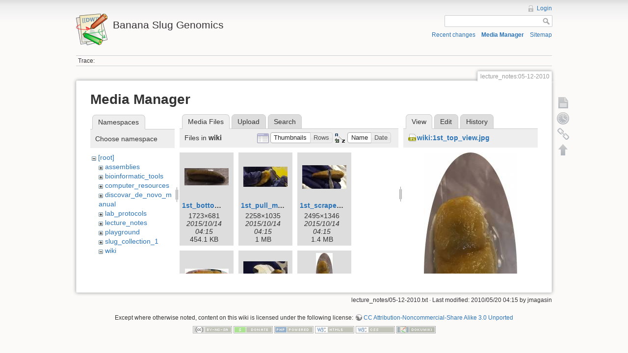

--- FILE ---
content_type: text/html; charset=utf-8
request_url: https://banana-slug.soe.ucsc.edu/lecture_notes:05-12-2010?image=wiki%3A1st_top_view.jpg&ns=wiki&tab_details=view&do=media&tab_files=files
body_size: 6648
content:
<!DOCTYPE html>
<html lang="en" dir="ltr" class="no-js">
<head>
    <meta charset="utf-8" />
    <title>lecture_notes:05-12-2010 [Banana Slug Genomics]</title>
    <script>(function(H){H.className=H.className.replace(/\bno-js\b/,'js')})(document.documentElement)</script>
    <meta name="generator" content="DokuWiki"/>
<meta name="robots" content="noindex,nofollow"/>
<link rel="search" type="application/opensearchdescription+xml" href="/lib/exe/opensearch.php" title="Banana Slug Genomics"/>
<link rel="start" href="/"/>
<link rel="contents" href="/lecture_notes:05-12-2010?do=index" title="Sitemap"/>
<link rel="alternate" type="application/rss+xml" title="Recent changes" href="/feed.php"/>
<link rel="alternate" type="application/rss+xml" title="Current namespace" href="/feed.php?mode=list&amp;ns=lecture_notes"/>
<link rel="alternate" type="text/html" title="Plain HTML" href="/_export/xhtml/lecture_notes:05-12-2010"/>
<link rel="alternate" type="text/plain" title="Wiki Markup" href="/_export/raw/lecture_notes:05-12-2010"/>
<link rel="stylesheet" type="text/css" href="/lib/exe/css.php?t=dokuwiki&amp;tseed=b31ffb0940898cc2bd2ba341be276149"/>
<script type="text/javascript">/*<![CDATA[*/var NS='lecture_notes';var JSINFO = {"id":"lecture_notes:05-12-2010","namespace":"lecture_notes","move_renameokay":false};
/*!]]>*/</script>
<script type="text/javascript" charset="utf-8" src="/lib/exe/js.php?tseed=b31ffb0940898cc2bd2ba341be276149"></script>
    <meta name="viewport" content="width=device-width,initial-scale=1" />
    <link rel="shortcut icon" href="/lib/tpl/dokuwiki/images/favicon.ico" />
<link rel="apple-touch-icon" href="/lib/tpl/dokuwiki/images/apple-touch-icon.png" />
    </head>

<body>
    <!--[if lte IE 7 ]><div id="IE7"><![endif]--><!--[if IE 8 ]><div id="IE8"><![endif]-->
    <div id="dokuwiki__site"><div id="dokuwiki__top" class="site dokuwiki mode_media tpl_dokuwiki     ">

        
<!-- ********** HEADER ********** -->
<div id="dokuwiki__header"><div class="pad group">

    
    <div class="headings group">
        <ul class="a11y skip">
            <li><a href="#dokuwiki__content">skip to content</a></li>
        </ul>

        <h1><a href="/start"  accesskey="h" title="[H]"><img src="/lib/tpl/dokuwiki/images/logo.png" width="64" height="64" alt="" /> <span>Banana Slug Genomics</span></a></h1>
            </div>

    <div class="tools group">
        <!-- USER TOOLS -->
                    <div id="dokuwiki__usertools">
                <h3 class="a11y">User Tools</h3>
                <ul>
                    <li><a href="/lecture_notes:05-12-2010?do=login&amp;sectok=c9a7d31e167a503fdad56cbec628abfa"  class="action login" rel="nofollow" title="Login">Login</a></li>                </ul>
            </div>
        
        <!-- SITE TOOLS -->
        <div id="dokuwiki__sitetools">
            <h3 class="a11y">Site Tools</h3>
            <form action="/start" accept-charset="utf-8" class="search" id="dw__search" method="get" role="search"><div class="no"><input type="hidden" name="do" value="search" /><input type="text" id="qsearch__in" accesskey="f" name="id" class="edit" title="[F]" /><input type="submit" value="Search" class="button" title="Search" /><div id="qsearch__out" class="ajax_qsearch JSpopup"></div></div></form>            <div class="mobileTools">
                <form action="/doku.php" method="get" accept-charset="utf-8"><div class="no"><input type="hidden" name="id" value="lecture_notes:05-12-2010" /><select name="do" class="edit quickselect" title="Tools"><option value="">Tools</option><optgroup label="Page Tools"><option value="">Show page</option><option value="revisions">Old revisions</option><option value="backlink">Backlinks</option></optgroup><optgroup label="Site Tools"><option value="recent">Recent changes</option><option value="media">Media Manager</option><option value="index">Sitemap</option></optgroup><optgroup label="User Tools"><option value="login">Login</option></optgroup></select><input type="submit" value="&gt;" /></div></form>            </div>
            <ul>
                <li><a href="/lecture_notes:05-12-2010?do=recent"  class="action recent" accesskey="r" rel="nofollow" title="Recent changes [R]">Recent changes</a></li><li><a href="/lecture_notes:05-12-2010?do=media&amp;ns=lecture_notes"  class="action media" rel="nofollow" title="Media Manager">Media Manager</a></li><li><a href="/lecture_notes:05-12-2010?do=index"  class="action index" accesskey="x" rel="nofollow" title="Sitemap [X]">Sitemap</a></li>            </ul>
        </div>

    </div>

    <!-- BREADCRUMBS -->
            <div class="breadcrumbs">
                                        <div class="trace"><span class="bchead">Trace:</span></div>
                    </div>
    
    
    <hr class="a11y" />
</div></div><!-- /header -->

        <div class="wrapper group">

            
            <!-- ********** CONTENT ********** -->
            <div id="dokuwiki__content"><div class="pad group">

                <div class="pageId"><span>lecture_notes:05-12-2010</span></div>

                <div class="page group">
                                                            <!-- wikipage start -->
                    <div id="mediamanager__page">
<h1>Media Manager</h1>
<div class="panel namespaces">
<h2>Namespaces</h2>
<div class="panelHeader">Choose namespace</div>
<div class="panelContent" id="media__tree">

<ul class="idx">
<li class="media level0 open"><img src="/lib/images/minus.gif" alt="−" /><div class="li"><a href="/lecture_notes:05-12-2010?ns=&amp;tab_files=files&amp;do=media&amp;tab_details=view&amp;image=wiki%3A1st_top_view.jpg" class="idx_dir">[root]</a></div>
<ul class="idx">
<li class="media level1 closed"><img src="/lib/images/plus.gif" alt="+" /><div class="li"><a href="/lecture_notes:05-12-2010?ns=assemblies&amp;tab_files=files&amp;do=media&amp;tab_details=view&amp;image=wiki%3A1st_top_view.jpg" class="idx_dir">assemblies</a></div></li>
<li class="media level1 closed"><img src="/lib/images/plus.gif" alt="+" /><div class="li"><a href="/lecture_notes:05-12-2010?ns=bioinformatic_tools&amp;tab_files=files&amp;do=media&amp;tab_details=view&amp;image=wiki%3A1st_top_view.jpg" class="idx_dir">bioinformatic_tools</a></div></li>
<li class="media level1 closed"><img src="/lib/images/plus.gif" alt="+" /><div class="li"><a href="/lecture_notes:05-12-2010?ns=computer_resources&amp;tab_files=files&amp;do=media&amp;tab_details=view&amp;image=wiki%3A1st_top_view.jpg" class="idx_dir">computer_resources</a></div></li>
<li class="media level1 closed"><img src="/lib/images/plus.gif" alt="+" /><div class="li"><a href="/lecture_notes:05-12-2010?ns=discovar_de_novo_manual&amp;tab_files=files&amp;do=media&amp;tab_details=view&amp;image=wiki%3A1st_top_view.jpg" class="idx_dir">discovar_de_novo_manual</a></div></li>
<li class="media level1 closed"><img src="/lib/images/plus.gif" alt="+" /><div class="li"><a href="/lecture_notes:05-12-2010?ns=lab_protocols&amp;tab_files=files&amp;do=media&amp;tab_details=view&amp;image=wiki%3A1st_top_view.jpg" class="idx_dir">lab_protocols</a></div></li>
<li class="media level1 closed"><img src="/lib/images/plus.gif" alt="+" /><div class="li"><a href="/lecture_notes:05-12-2010?ns=lecture_notes&amp;tab_files=files&amp;do=media&amp;tab_details=view&amp;image=wiki%3A1st_top_view.jpg" class="idx_dir">lecture_notes</a></div></li>
<li class="media level1 closed"><img src="/lib/images/plus.gif" alt="+" /><div class="li"><a href="/lecture_notes:05-12-2010?ns=playground&amp;tab_files=files&amp;do=media&amp;tab_details=view&amp;image=wiki%3A1st_top_view.jpg" class="idx_dir">playground</a></div></li>
<li class="media level1 closed"><img src="/lib/images/plus.gif" alt="+" /><div class="li"><a href="/lecture_notes:05-12-2010?ns=slug_collection_1&amp;tab_files=files&amp;do=media&amp;tab_details=view&amp;image=wiki%3A1st_top_view.jpg" class="idx_dir">slug_collection_1</a></div></li>
<li class="media level1 open"><img src="/lib/images/minus.gif" alt="−" /><div class="li"><a href="/lecture_notes:05-12-2010?ns=wiki&amp;tab_files=files&amp;do=media&amp;tab_details=view&amp;image=wiki%3A1st_top_view.jpg" class="idx_dir">wiki</a></div></li>
</ul></li>
</ul>
</div>
</div>
<div class="panel filelist">
<h2 class="a11y">Media Files</h2>
<ul class="tabs">
<li><strong>Media Files</strong></li>
<li><a href="/lecture_notes:05-12-2010?tab_files=upload&amp;do=media&amp;tab_details=view&amp;image=wiki%3A1st_top_view.jpg&amp;ns=wiki">Upload</a></li>
<li><a href="/lecture_notes:05-12-2010?tab_files=search&amp;do=media&amp;tab_details=view&amp;image=wiki%3A1st_top_view.jpg&amp;ns=wiki">Search</a></li>
</ul>
<div class="panelHeader">
<h3>Files in <strong>wiki</strong></h3>
<form class="options" method="get" action="/lecture_notes:05-12-2010" accept-charset="utf-8"><div class="no">
<input type="hidden" name="do" value="media" /><input type="hidden" name="tab_files" value="files" /><input type="hidden" name="tab_details" value="view" /><input type="hidden" name="image" value="wiki:1st_top_view.jpg" /><input type="hidden" name="ns" value="wiki" /><ul>
<li class="listType"><label class="thumbs" for="listType__thumbs"><input type="radio" id="listType__thumbs" name="list_dwmedia" value="thumbs" checked="checked" /> <span>Thumbnails</span></label>
<label class="rows" for="listType__rows"><input type="radio" id="listType__rows" name="list_dwmedia" value="rows" /> <span>Rows</span></label>
</li>
<li class="sortBy"><label class="name" for="sortBy__name"><input type="radio" id="sortBy__name" name="sort_dwmedia" value="name" checked="checked" /> <span>Name</span></label>
<label class="date" for="sortBy__date"><input type="radio" id="sortBy__date" name="sort_dwmedia" value="date" /> <span>Date</span></label>
</li>
<li><input type="submit" value="Apply" class="button" />
</li>
</ul>
</div></form>
</div>
<div class="panelContent">
<ul class="thumbs"><li><dl title="wiki:1st_bottom_view.jpg">
<dt><a id="l_:wiki:1st_bottom_view.jpg" class="image thumb" href="/lecture_notes:05-12-2010?image=wiki%3A1st_bottom_view.jpg&amp;ns=wiki&amp;tab_details=view&amp;do=media&amp;tab_files=files"><img src="/_media/wiki:1st_bottom_view.jpg?w=90&amp;h=35&amp;t=1444796110&amp;tok=d530ce" alt="wiki:1st_bottom_view.jpg" /></a></dt>
<dd class="name"><a href="/lecture_notes:05-12-2010?image=wiki%3A1st_bottom_view.jpg&amp;ns=wiki&amp;tab_details=view&amp;do=media&amp;tab_files=files" id="h_:wiki:1st_bottom_view.jpg">1st_bottom_view.jpg</a></dd>
<dd class="size">1723&#215;681</dd>
<dd class="date">2015/10/14 04:15</dd>
<dd class="filesize">454.1 KB</dd>
</dl></li>
<li><dl title="wiki:1st_pull_mucus.jpg">
<dt><a id="l_:wiki:1st_pull_mucus.jpg" class="image thumb" href="/lecture_notes:05-12-2010?image=wiki%3A1st_pull_mucus.jpg&amp;ns=wiki&amp;tab_details=view&amp;do=media&amp;tab_files=files"><img src="/_media/wiki:1st_pull_mucus.jpg?w=90&amp;h=41&amp;t=1444796113&amp;tok=8ca57b" alt="wiki:1st_pull_mucus.jpg" /></a></dt>
<dd class="name"><a href="/lecture_notes:05-12-2010?image=wiki%3A1st_pull_mucus.jpg&amp;ns=wiki&amp;tab_details=view&amp;do=media&amp;tab_files=files" id="h_:wiki:1st_pull_mucus.jpg">1st_pull_mucus.jpg</a></dd>
<dd class="size">2258&#215;1035</dd>
<dd class="date">2015/10/14 04:15</dd>
<dd class="filesize">1 MB</dd>
</dl></li>
<li><dl title="wiki:1st_scrape_mucus.jpg">
<dt><a id="l_:wiki:1st_scrape_mucus.jpg" class="image thumb" href="/lecture_notes:05-12-2010?image=wiki%3A1st_scrape_mucus.jpg&amp;ns=wiki&amp;tab_details=view&amp;do=media&amp;tab_files=files"><img src="/_media/wiki:1st_scrape_mucus.jpg?w=90&amp;h=48&amp;t=1444796113&amp;tok=139e36" alt="wiki:1st_scrape_mucus.jpg" /></a></dt>
<dd class="name"><a href="/lecture_notes:05-12-2010?image=wiki%3A1st_scrape_mucus.jpg&amp;ns=wiki&amp;tab_details=view&amp;do=media&amp;tab_files=files" id="h_:wiki:1st_scrape_mucus.jpg">1st_scrape_mucus.jpg</a></dd>
<dd class="size">2495&#215;1346</dd>
<dd class="date">2015/10/14 04:15</dd>
<dd class="filesize">1.4 MB</dd>
</dl></li>
<li><dl title="wiki:1st_side_view.jpg">
<dt><a id="l_:wiki:1st_side_view.jpg" class="image thumb" href="/lecture_notes:05-12-2010?image=wiki%3A1st_side_view.jpg&amp;ns=wiki&amp;tab_details=view&amp;do=media&amp;tab_files=files"><img src="/_media/wiki:1st_side_view.jpg?w=89&amp;h=25&amp;t=1444796114&amp;tok=df9363" alt="wiki:1st_side_view.jpg" /></a></dt>
<dd class="name"><a href="/lecture_notes:05-12-2010?image=wiki%3A1st_side_view.jpg&amp;ns=wiki&amp;tab_details=view&amp;do=media&amp;tab_files=files" id="h_:wiki:1st_side_view.jpg">1st_side_view.jpg</a></dd>
<dd class="size">2859&#215;809</dd>
<dd class="date">2015/10/14 04:15</dd>
<dd class="filesize">1 MB</dd>
</dl></li>
<li><dl title="wiki:1st_sticky.jpg">
<dt><a id="l_:wiki:1st_sticky.jpg" class="image thumb" href="/lecture_notes:05-12-2010?image=wiki%3A1st_sticky.jpg&amp;ns=wiki&amp;tab_details=view&amp;do=media&amp;tab_files=files"><img src="/_media/wiki:1st_sticky.jpg?w=90&amp;h=55&amp;t=1444796120&amp;tok=3af64b" alt="wiki:1st_sticky.jpg" /></a></dt>
<dd class="name"><a href="/lecture_notes:05-12-2010?image=wiki%3A1st_sticky.jpg&amp;ns=wiki&amp;tab_details=view&amp;do=media&amp;tab_files=files" id="h_:wiki:1st_sticky.jpg">1st_sticky.jpg</a></dd>
<dd class="size">2624&#215;1628</dd>
<dd class="date">2015/10/14 04:15</dd>
<dd class="filesize">1.5 MB</dd>
</dl></li>
<li><dl title="wiki:1st_top_view.jpg">
<dt><a id="l_:wiki:1st_top_view.jpg" class="image thumb" href="/lecture_notes:05-12-2010?image=wiki%3A1st_top_view.jpg&amp;ns=wiki&amp;tab_details=view&amp;do=media&amp;tab_files=files"><img src="/_media/wiki:1st_top_view.jpg?w=34&amp;h=90&amp;t=1444796115&amp;tok=ceab9d" alt="wiki:1st_top_view.jpg" /></a></dt>
<dd class="name"><a href="/lecture_notes:05-12-2010?image=wiki%3A1st_top_view.jpg&amp;ns=wiki&amp;tab_details=view&amp;do=media&amp;tab_files=files" id="h_:wiki:1st_top_view.jpg">1st_top_view.jpg</a></dd>
<dd class="size">715&#215;1880</dd>
<dd class="date">2015/10/14 04:15</dd>
<dd class="filesize">534.8 KB</dd>
</dl></li>
<li><dl title="wiki:1st_top_view_zoom.jpg">
<dt><a id="l_:wiki:1st_top_view_zoom.jpg" class="image thumb" href="/lecture_notes:05-12-2010?image=wiki%3A1st_top_view_zoom.jpg&amp;ns=wiki&amp;tab_details=view&amp;do=media&amp;tab_files=files"><img src="/_media/wiki:1st_top_view_zoom.jpg?w=90&amp;h=50&amp;t=1444796119&amp;tok=8f62de" alt="wiki:1st_top_view_zoom.jpg" /></a></dt>
<dd class="name"><a href="/lecture_notes:05-12-2010?image=wiki%3A1st_top_view_zoom.jpg&amp;ns=wiki&amp;tab_details=view&amp;do=media&amp;tab_files=files" id="h_:wiki:1st_top_view_zoom.jpg">1st_top_view_zoom.jpg</a></dd>
<dd class="size">3264&#215;1836</dd>
<dd class="date">2015/10/14 04:15</dd>
<dd class="filesize">1.2 MB</dd>
</dl></li>
<li><dl title="wiki:1st_wash_slug.jpg">
<dt><a id="l_:wiki:1st_wash_slug.jpg" class="image thumb" href="/lecture_notes:05-12-2010?image=wiki%3A1st_wash_slug.jpg&amp;ns=wiki&amp;tab_details=view&amp;do=media&amp;tab_files=files"><img src="/_media/wiki:1st_wash_slug.jpg?w=90&amp;h=50&amp;t=1444796118&amp;tok=ad7b47" alt="wiki:1st_wash_slug.jpg" /></a></dt>
<dd class="name"><a href="/lecture_notes:05-12-2010?image=wiki%3A1st_wash_slug.jpg&amp;ns=wiki&amp;tab_details=view&amp;do=media&amp;tab_files=files" id="h_:wiki:1st_wash_slug.jpg">1st_wash_slug.jpg</a></dd>
<dd class="size">3264&#215;1836</dd>
<dd class="date">2015/10/14 04:15</dd>
<dd class="filesize">1.1 MB</dd>
</dl></li>
<li><dl title="wiki:2nd_cutting_mantle.jpg">
<dt><a id="l_:wiki:2nd_cutting_mantle.jpg" class="image thumb" href="/lecture_notes:05-12-2010?image=wiki%3A2nd_cutting_mantle.jpg&amp;ns=wiki&amp;tab_details=view&amp;do=media&amp;tab_files=files"><img src="/_media/wiki:2nd_cutting_mantle.jpg?w=41&amp;h=90&amp;t=1444796121&amp;tok=78920d" alt="wiki:2nd_cutting_mantle.jpg" /></a></dt>
<dd class="name"><a href="/lecture_notes:05-12-2010?image=wiki%3A2nd_cutting_mantle.jpg&amp;ns=wiki&amp;tab_details=view&amp;do=media&amp;tab_files=files" id="h_:wiki:2nd_cutting_mantle.jpg">2nd_cutting_mantle.jpg</a></dd>
<dd class="size">816&#215;1757</dd>
<dd class="date">2015/10/14 04:15</dd>
<dd class="filesize">705.3 KB</dd>
</dl></li>
<li><dl title="wiki:2nd_examine_mantle.jpg">
<dt><a id="l_:wiki:2nd_examine_mantle.jpg" class="image thumb" href="/lecture_notes:05-12-2010?image=wiki%3A2nd_examine_mantle.jpg&amp;ns=wiki&amp;tab_details=view&amp;do=media&amp;tab_files=files"><img src="/_media/wiki:2nd_examine_mantle.jpg?w=90&amp;h=57&amp;t=1444796123&amp;tok=906cd7" alt="wiki:2nd_examine_mantle.jpg" /></a></dt>
<dd class="name"><a href="/lecture_notes:05-12-2010?image=wiki%3A2nd_examine_mantle.jpg&amp;ns=wiki&amp;tab_details=view&amp;do=media&amp;tab_files=files" id="h_:wiki:2nd_examine_mantle.jpg">2nd_examine_mantle.jpg</a></dd>
<dd class="size">1885&#215;1204</dd>
<dd class="date">2015/10/14 04:15</dd>
<dd class="filesize">885.1 KB</dd>
</dl></li>
<li><dl title="wiki:2nd_exposed_mantle.jpg">
<dt><a id="l_:wiki:2nd_exposed_mantle.jpg" class="image thumb" href="/lecture_notes:05-12-2010?image=wiki%3A2nd_exposed_mantle.jpg&amp;ns=wiki&amp;tab_details=view&amp;do=media&amp;tab_files=files"><img src="/_media/wiki:2nd_exposed_mantle.jpg?w=90&amp;h=50&amp;t=1444796124&amp;tok=4188d7" alt="wiki:2nd_exposed_mantle.jpg" /></a></dt>
<dd class="name"><a href="/lecture_notes:05-12-2010?image=wiki%3A2nd_exposed_mantle.jpg&amp;ns=wiki&amp;tab_details=view&amp;do=media&amp;tab_files=files" id="h_:wiki:2nd_exposed_mantle.jpg">2nd_exposed_mantle.jpg</a></dd>
<dd class="size">3264&#215;1836</dd>
<dd class="date">2015/10/14 04:15</dd>
<dd class="filesize">1 MB</dd>
</dl></li>
<li><dl title="wiki:2nd_pinned.jpg">
<dt><a id="l_:wiki:2nd_pinned.jpg" class="image thumb" href="/lecture_notes:05-12-2010?image=wiki%3A2nd_pinned.jpg&amp;ns=wiki&amp;tab_details=view&amp;do=media&amp;tab_files=files"><img src="/_media/wiki:2nd_pinned.jpg?w=90&amp;h=29&amp;t=1444796126&amp;tok=8eae81" alt="wiki:2nd_pinned.jpg" /></a></dt>
<dd class="name"><a href="/lecture_notes:05-12-2010?image=wiki%3A2nd_pinned.jpg&amp;ns=wiki&amp;tab_details=view&amp;do=media&amp;tab_files=files" id="h_:wiki:2nd_pinned.jpg">2nd_pinned.jpg</a></dd>
<dd class="size">2679&#215;882</dd>
<dd class="date">2015/10/14 04:15</dd>
<dd class="filesize">1.2 MB</dd>
</dl></li>
<li><dl title="wiki:3rd_cut_detail.jpg">
<dt><a id="l_:wiki:3rd_cut_detail.jpg" class="image thumb" href="/lecture_notes:05-12-2010?image=wiki%3A3rd_cut_detail.jpg&amp;ns=wiki&amp;tab_details=view&amp;do=media&amp;tab_files=files"><img src="/_media/wiki:3rd_cut_detail.jpg?w=48&amp;h=90&amp;t=1444796128&amp;tok=ba7538" alt="wiki:3rd_cut_detail.jpg" /></a></dt>
<dd class="name"><a href="/lecture_notes:05-12-2010?image=wiki%3A3rd_cut_detail.jpg&amp;ns=wiki&amp;tab_details=view&amp;do=media&amp;tab_files=files" id="h_:wiki:3rd_cut_detail.jpg">3rd_cut_detail.jpg</a></dd>
<dd class="size">1160&#215;2171</dd>
<dd class="date">2015/10/14 04:15</dd>
<dd class="filesize">1.2 MB</dd>
</dl></li>
<li><dl title="wiki:3rd_cut_open.jpg">
<dt><a id="l_:wiki:3rd_cut_open.jpg" class="image thumb" href="/lecture_notes:05-12-2010?image=wiki%3A3rd_cut_open.jpg&amp;ns=wiki&amp;tab_details=view&amp;do=media&amp;tab_files=files"><img src="/_media/wiki:3rd_cut_open.jpg?w=90&amp;h=36&amp;t=1444796129&amp;tok=ae440c" alt="wiki:3rd_cut_open.jpg" /></a></dt>
<dd class="name"><a href="/lecture_notes:05-12-2010?image=wiki%3A3rd_cut_open.jpg&amp;ns=wiki&amp;tab_details=view&amp;do=media&amp;tab_files=files" id="h_:wiki:3rd_cut_open.jpg">3rd_cut_open.jpg</a></dd>
<dd class="size">2176&#215;875</dd>
<dd class="date">2015/10/14 04:15</dd>
<dd class="filesize">942.3 KB</dd>
</dl></li>
<li><dl title="wiki:3rd_cut_skirt.jpg">
<dt><a id="l_:wiki:3rd_cut_skirt.jpg" class="image thumb" href="/lecture_notes:05-12-2010?image=wiki%3A3rd_cut_skirt.jpg&amp;ns=wiki&amp;tab_details=view&amp;do=media&amp;tab_files=files"><img src="/_media/wiki:3rd_cut_skirt.jpg?w=50&amp;h=89&amp;t=1444796131&amp;tok=dc03dd" alt="wiki:3rd_cut_skirt.jpg" /></a></dt>
<dd class="name"><a href="/lecture_notes:05-12-2010?image=wiki%3A3rd_cut_skirt.jpg&amp;ns=wiki&amp;tab_details=view&amp;do=media&amp;tab_files=files" id="h_:wiki:3rd_cut_skirt.jpg">3rd_cut_skirt.jpg</a></dd>
<dd class="size">784&#215;1385</dd>
<dd class="date">2015/10/14 04:15</dd>
<dd class="filesize">490.5 KB</dd>
</dl></li>
<li><dl title="wiki:3rd_cut_skirt_more.jpg">
<dt><a id="l_:wiki:3rd_cut_skirt_more.jpg" class="image thumb" href="/lecture_notes:05-12-2010?image=wiki%3A3rd_cut_skirt_more.jpg&amp;ns=wiki&amp;tab_details=view&amp;do=media&amp;tab_files=files"><img src="/_media/wiki:3rd_cut_skirt_more.jpg?w=51&amp;h=90&amp;t=1444796134&amp;tok=f7ea0a" alt="wiki:3rd_cut_skirt_more.jpg" /></a></dt>
<dd class="name"><a href="/lecture_notes:05-12-2010?image=wiki%3A3rd_cut_skirt_more.jpg&amp;ns=wiki&amp;tab_details=view&amp;do=media&amp;tab_files=files" id="h_:wiki:3rd_cut_skirt_more.jpg">3rd_cut_skirt_more.jpg</a></dd>
<dd class="size">1714&#215;2971</dd>
<dd class="date">2015/10/14 04:15</dd>
<dd class="filesize">2.5 MB</dd>
</dl></li>
<li><dl title="wiki:3rd_examine_tail_opening.jpg">
<dt><a id="l_:wiki:3rd_examine_tail_opening.jpg" class="image thumb" href="/lecture_notes:05-12-2010?image=wiki%3A3rd_examine_tail_opening.jpg&amp;ns=wiki&amp;tab_details=view&amp;do=media&amp;tab_files=files"><img src="/_media/wiki:3rd_examine_tail_opening.jpg?w=90&amp;h=32&amp;t=1444796132&amp;tok=e962b4" alt="wiki:3rd_examine_tail_opening.jpg" /></a></dt>
<dd class="name"><a href="/lecture_notes:05-12-2010?image=wiki%3A3rd_examine_tail_opening.jpg&amp;ns=wiki&amp;tab_details=view&amp;do=media&amp;tab_files=files" id="h_:wiki:3rd_examine_tail_opening.jpg">3rd_examine_tail_opening.jpg</a></dd>
<dd class="size">1528&#215;552</dd>
<dd class="date">2015/10/14 04:15</dd>
<dd class="filesize">509.1 KB</dd>
</dl></li>
<li><dl title="wiki:4th_examine_opening.jpg">
<dt><a id="l_:wiki:4th_examine_opening.jpg" class="image thumb" href="/lecture_notes:05-12-2010?image=wiki%3A4th_examine_opening.jpg&amp;ns=wiki&amp;tab_details=view&amp;do=media&amp;tab_files=files"><img src="/_media/wiki:4th_examine_opening.jpg?w=71&amp;h=90&amp;t=1444796139&amp;tok=f70d57" alt="wiki:4th_examine_opening.jpg" /></a></dt>
<dd class="name"><a href="/lecture_notes:05-12-2010?image=wiki%3A4th_examine_opening.jpg&amp;ns=wiki&amp;tab_details=view&amp;do=media&amp;tab_files=files" id="h_:wiki:4th_examine_opening.jpg">4th_examine_opening.jpg</a></dd>
<dd class="size">1836&#215;2303</dd>
<dd class="date">2015/10/14 04:15</dd>
<dd class="filesize">1.9 MB</dd>
</dl></li>
<li><dl title="wiki:4th_open.jpg">
<dt><a id="l_:wiki:4th_open.jpg" class="image thumb" href="/lecture_notes:05-12-2010?image=wiki%3A4th_open.jpg&amp;ns=wiki&amp;tab_details=view&amp;do=media&amp;tab_files=files"><img src="/_media/wiki:4th_open.jpg?w=68&amp;h=90&amp;t=1444796139&amp;tok=34cfbc" alt="wiki:4th_open.jpg" /></a></dt>
<dd class="name"><a href="/lecture_notes:05-12-2010?image=wiki%3A4th_open.jpg&amp;ns=wiki&amp;tab_details=view&amp;do=media&amp;tab_files=files" id="h_:wiki:4th_open.jpg">4th_open.jpg</a></dd>
<dd class="size">1622&#215;2142</dd>
<dd class="date">2015/10/14 04:15</dd>
<dd class="filesize">1.7 MB</dd>
</dl></li>
<li><dl title="wiki:4th_openning.jpg">
<dt><a id="l_:wiki:4th_openning.jpg" class="image thumb" href="/lecture_notes:05-12-2010?image=wiki%3A4th_openning.jpg&amp;ns=wiki&amp;tab_details=view&amp;do=media&amp;tab_files=files"><img src="/_media/wiki:4th_openning.jpg?w=61&amp;h=90&amp;t=1444796140&amp;tok=9c57df" alt="wiki:4th_openning.jpg" /></a></dt>
<dd class="name"><a href="/lecture_notes:05-12-2010?image=wiki%3A4th_openning.jpg&amp;ns=wiki&amp;tab_details=view&amp;do=media&amp;tab_files=files" id="h_:wiki:4th_openning.jpg">4th_openning.jpg</a></dd>
<dd class="size">1295&#215;1903</dd>
<dd class="date">2015/10/14 04:15</dd>
<dd class="filesize">1.3 MB</dd>
</dl></li>
<li><dl title="wiki:4th_pinned.jpg">
<dt><a id="l_:wiki:4th_pinned.jpg" class="image thumb" href="/lecture_notes:05-12-2010?image=wiki%3A4th_pinned.jpg&amp;ns=wiki&amp;tab_details=view&amp;do=media&amp;tab_files=files"><img src="/_media/wiki:4th_pinned.jpg?w=59&amp;h=89&amp;t=1444796146&amp;tok=75d35a" alt="wiki:4th_pinned.jpg" /></a></dt>
<dd class="name"><a href="/lecture_notes:05-12-2010?image=wiki%3A4th_pinned.jpg&amp;ns=wiki&amp;tab_details=view&amp;do=media&amp;tab_files=files" id="h_:wiki:4th_pinned.jpg">4th_pinned.jpg</a></dd>
<dd class="size">1623&#215;2470</dd>
<dd class="date">2015/10/14 04:15</dd>
<dd class="filesize">1.9 MB</dd>
</dl></li>
<li><dl title="wiki:5th_be_careful.jpg">
<dt><a id="l_:wiki:5th_be_careful.jpg" class="image thumb" href="/lecture_notes:05-12-2010?image=wiki%3A5th_be_careful.jpg&amp;ns=wiki&amp;tab_details=view&amp;do=media&amp;tab_files=files"><img src="/_media/wiki:5th_be_careful.jpg?w=55&amp;h=90&amp;t=1444796144&amp;tok=faaf1c" alt="wiki:5th_be_careful.jpg" /></a></dt>
<dd class="name"><a href="/lecture_notes:05-12-2010?image=wiki%3A5th_be_careful.jpg&amp;ns=wiki&amp;tab_details=view&amp;do=media&amp;tab_files=files" id="h_:wiki:5th_be_careful.jpg">5th_be_careful.jpg</a></dd>
<dd class="size">1033&#215;1667</dd>
<dd class="date">2015/10/14 04:15</dd>
<dd class="filesize">915.1 KB</dd>
</dl></li>
<li><dl title="wiki:5th_detail.jpg">
<dt><a id="l_:wiki:5th_detail.jpg" class="image thumb" href="/lecture_notes:05-12-2010?image=wiki%3A5th_detail.jpg&amp;ns=wiki&amp;tab_details=view&amp;do=media&amp;tab_files=files"><img src="/_media/wiki:5th_detail.jpg?w=90&amp;h=50&amp;t=1444796146&amp;tok=57e85d" alt="wiki:5th_detail.jpg" /></a></dt>
<dd class="name"><a href="/lecture_notes:05-12-2010?image=wiki%3A5th_detail.jpg&amp;ns=wiki&amp;tab_details=view&amp;do=media&amp;tab_files=files" id="h_:wiki:5th_detail.jpg">5th_detail.jpg</a></dd>
<dd class="size">3264&#215;1836</dd>
<dd class="date">2015/10/14 04:15</dd>
<dd class="filesize">1.1 MB</dd>
</dl></li>
<li><dl title="wiki:5th_detail2.jpg">
<dt><a id="l_:wiki:5th_detail2.jpg" class="image thumb" href="/lecture_notes:05-12-2010?image=wiki%3A5th_detail2.jpg&amp;ns=wiki&amp;tab_details=view&amp;do=media&amp;tab_files=files"><img src="/_media/wiki:5th_detail2.jpg?w=90&amp;h=50&amp;t=1444796149&amp;tok=17cc4a" alt="wiki:5th_detail2.jpg" /></a></dt>
<dd class="name"><a href="/lecture_notes:05-12-2010?image=wiki%3A5th_detail2.jpg&amp;ns=wiki&amp;tab_details=view&amp;do=media&amp;tab_files=files" id="h_:wiki:5th_detail2.jpg">5th_detail2.jpg</a></dd>
<dd class="size">3264&#215;1836</dd>
<dd class="date">2015/10/14 04:15</dd>
<dd class="filesize">1.5 MB</dd>
</dl></li>
<li><dl title="wiki:5th_exposed.jpg">
<dt><a id="l_:wiki:5th_exposed.jpg" class="image thumb" href="/lecture_notes:05-12-2010?image=wiki%3A5th_exposed.jpg&amp;ns=wiki&amp;tab_details=view&amp;do=media&amp;tab_files=files"><img src="/_media/wiki:5th_exposed.jpg?w=90&amp;h=50&amp;t=1444796152&amp;tok=4560fb" alt="wiki:5th_exposed.jpg" /></a></dt>
<dd class="name"><a href="/lecture_notes:05-12-2010?image=wiki%3A5th_exposed.jpg&amp;ns=wiki&amp;tab_details=view&amp;do=media&amp;tab_files=files" id="h_:wiki:5th_exposed.jpg">5th_exposed.jpg</a></dd>
<dd class="size">3264&#215;1836</dd>
<dd class="date">2015/10/14 04:15</dd>
<dd class="filesize">1.7 MB</dd>
</dl></li>
<li><dl title="wiki:5th_exposed2.jpg">
<dt><a id="l_:wiki:5th_exposed2.jpg" class="image thumb" href="/lecture_notes:05-12-2010?image=wiki%3A5th_exposed2.jpg&amp;ns=wiki&amp;tab_details=view&amp;do=media&amp;tab_files=files"><img src="/_media/wiki:5th_exposed2.jpg?w=90&amp;h=50&amp;t=1444796155&amp;tok=390453" alt="wiki:5th_exposed2.jpg" /></a></dt>
<dd class="name"><a href="/lecture_notes:05-12-2010?image=wiki%3A5th_exposed2.jpg&amp;ns=wiki&amp;tab_details=view&amp;do=media&amp;tab_files=files" id="h_:wiki:5th_exposed2.jpg">5th_exposed2.jpg</a></dd>
<dd class="size">3264&#215;1836</dd>
<dd class="date">2015/10/14 04:15</dd>
<dd class="filesize">1.2 MB</dd>
</dl></li>
<li><dl title="wiki:5th_exposed_zoom.jpg">
<dt><a id="l_:wiki:5th_exposed_zoom.jpg" class="image thumb" href="/lecture_notes:05-12-2010?image=wiki%3A5th_exposed_zoom.jpg&amp;ns=wiki&amp;tab_details=view&amp;do=media&amp;tab_files=files"><img src="/_media/wiki:5th_exposed_zoom.jpg?w=90&amp;h=76&amp;t=1444796148&amp;tok=515bc1" alt="wiki:5th_exposed_zoom.jpg" /></a></dt>
<dd class="name"><a href="/lecture_notes:05-12-2010?image=wiki%3A5th_exposed_zoom.jpg&amp;ns=wiki&amp;tab_details=view&amp;do=media&amp;tab_files=files" id="h_:wiki:5th_exposed_zoom.jpg">5th_exposed_zoom.jpg</a></dd>
<dd class="size">907&#215;767</dd>
<dd class="date">2015/10/14 04:15</dd>
<dd class="filesize">562.1 KB</dd>
</dl></li>
<li><dl title="wiki:5th_long_penis.jpg">
<dt><a id="l_:wiki:5th_long_penis.jpg" class="image thumb" href="/lecture_notes:05-12-2010?image=wiki%3A5th_long_penis.jpg&amp;ns=wiki&amp;tab_details=view&amp;do=media&amp;tab_files=files"><img src="/_media/wiki:5th_long_penis.jpg?w=90&amp;h=50&amp;t=1444796159&amp;tok=9cc2e6" alt="wiki:5th_long_penis.jpg" /></a></dt>
<dd class="name"><a href="/lecture_notes:05-12-2010?image=wiki%3A5th_long_penis.jpg&amp;ns=wiki&amp;tab_details=view&amp;do=media&amp;tab_files=files" id="h_:wiki:5th_long_penis.jpg">5th_long_penis.jpg</a></dd>
<dd class="size">3264&#215;1836</dd>
<dd class="date">2015/10/14 04:15</dd>
<dd class="filesize">1.5 MB</dd>
</dl></li>
<li><dl title="wiki:5th_overview.jpg">
<dt><a id="l_:wiki:5th_overview.jpg" class="image thumb" href="/lecture_notes:05-12-2010?image=wiki%3A5th_overview.jpg&amp;ns=wiki&amp;tab_details=view&amp;do=media&amp;tab_files=files"><img src="/_media/wiki:5th_overview.jpg?w=90&amp;h=50&amp;t=1444796161&amp;tok=4261e9" alt="wiki:5th_overview.jpg" /></a></dt>
<dd class="name"><a href="/lecture_notes:05-12-2010?image=wiki%3A5th_overview.jpg&amp;ns=wiki&amp;tab_details=view&amp;do=media&amp;tab_files=files" id="h_:wiki:5th_overview.jpg">5th_overview.jpg</a></dd>
<dd class="size">3264&#215;1836</dd>
<dd class="date">2015/10/14 04:16</dd>
<dd class="filesize">1.9 MB</dd>
</dl></li>
<li><dl title="wiki:5th_overview_labeled.jpg">
<dt><a id="l_:wiki:5th_overview_labeled.jpg" class="image thumb" href="/lecture_notes:05-12-2010?image=wiki%3A5th_overview_labeled.jpg&amp;ns=wiki&amp;tab_details=view&amp;do=media&amp;tab_files=files"><img src="/_media/wiki:5th_overview_labeled.jpg?w=90&amp;h=49&amp;t=1444796155&amp;tok=8311ee" alt="wiki:5th_overview_labeled.jpg" /></a></dt>
<dd class="name"><a href="/lecture_notes:05-12-2010?image=wiki%3A5th_overview_labeled.jpg&amp;ns=wiki&amp;tab_details=view&amp;do=media&amp;tab_files=files" id="h_:wiki:5th_overview_labeled.jpg">5th_overview_labeled.jpg</a></dd>
<dd class="size">1433&#215;790</dd>
<dd class="date">2015/10/14 04:15</dd>
<dd class="filesize">1.1 MB</dd>
</dl></li>
<li><dl title="wiki:5th_untangle.jpg">
<dt><a id="l_:wiki:5th_untangle.jpg" class="image thumb" href="/lecture_notes:05-12-2010?image=wiki%3A5th_untangle.jpg&amp;ns=wiki&amp;tab_details=view&amp;do=media&amp;tab_files=files"><img src="/_media/wiki:5th_untangle.jpg?w=59&amp;h=90&amp;t=1444796163&amp;tok=12b5f3" alt="wiki:5th_untangle.jpg" /></a></dt>
<dd class="name"><a href="/lecture_notes:05-12-2010?image=wiki%3A5th_untangle.jpg&amp;ns=wiki&amp;tab_details=view&amp;do=media&amp;tab_files=files" id="h_:wiki:5th_untangle.jpg">5th_untangle.jpg</a></dd>
<dd class="size">1681&#215;2553</dd>
<dd class="date">2015/10/14 04:16</dd>
<dd class="filesize">2.3 MB</dd>
</dl></li>
<li><dl title="wiki:6th_concentrate.jpg">
<dt><a id="l_:wiki:6th_concentrate.jpg" class="image thumb" href="/lecture_notes:05-12-2010?image=wiki%3A6th_concentrate.jpg&amp;ns=wiki&amp;tab_details=view&amp;do=media&amp;tab_files=files"><img src="/_media/wiki:6th_concentrate.jpg?w=90&amp;h=50&amp;t=1444796167&amp;tok=2a9297" alt="wiki:6th_concentrate.jpg" /></a></dt>
<dd class="name"><a href="/lecture_notes:05-12-2010?image=wiki%3A6th_concentrate.jpg&amp;ns=wiki&amp;tab_details=view&amp;do=media&amp;tab_files=files" id="h_:wiki:6th_concentrate.jpg">6th_concentrate.jpg</a></dd>
<dd class="size">3264&#215;1836</dd>
<dd class="date">2015/10/14 04:16</dd>
<dd class="filesize">1.8 MB</dd>
</dl></li>
<li><dl title="wiki:6th_foot.jpg">
<dt><a id="l_:wiki:6th_foot.jpg" class="image thumb" href="/lecture_notes:05-12-2010?image=wiki%3A6th_foot.jpg&amp;ns=wiki&amp;tab_details=view&amp;do=media&amp;tab_files=files"><img src="/_media/wiki:6th_foot.jpg?w=90&amp;h=72&amp;t=1444796164&amp;tok=7e5244" alt="wiki:6th_foot.jpg" /></a></dt>
<dd class="name"><a href="/lecture_notes:05-12-2010?image=wiki%3A6th_foot.jpg&amp;ns=wiki&amp;tab_details=view&amp;do=media&amp;tab_files=files" id="h_:wiki:6th_foot.jpg">6th_foot.jpg</a></dd>
<dd class="size">1253&#215;1006</dd>
<dd class="date">2015/10/14 04:16</dd>
<dd class="filesize">851.7 KB</dd>
</dl></li>
<li><dl title="wiki:6th_ganglion.jpg">
<dt><a id="l_:wiki:6th_ganglion.jpg" class="image thumb" href="/lecture_notes:05-12-2010?image=wiki%3A6th_ganglion.jpg&amp;ns=wiki&amp;tab_details=view&amp;do=media&amp;tab_files=files"><img src="/_media/wiki:6th_ganglion.jpg?w=90&amp;h=68&amp;t=1444796165&amp;tok=d8c908" alt="wiki:6th_ganglion.jpg" /></a></dt>
<dd class="name"><a href="/lecture_notes:05-12-2010?image=wiki%3A6th_ganglion.jpg&amp;ns=wiki&amp;tab_details=view&amp;do=media&amp;tab_files=files" id="h_:wiki:6th_ganglion.jpg">6th_ganglion.jpg</a></dd>
<dd class="size">730&#215;558</dd>
<dd class="date">2015/10/14 04:16</dd>
<dd class="filesize">335.2 KB</dd>
</dl></li>
<li><dl title="wiki:6th_intestine.jpg">
<dt><a id="l_:wiki:6th_intestine.jpg" class="image thumb" href="/lecture_notes:05-12-2010?image=wiki%3A6th_intestine.jpg&amp;ns=wiki&amp;tab_details=view&amp;do=media&amp;tab_files=files"><img src="/_media/wiki:6th_intestine.jpg?w=87&amp;h=90&amp;t=1444796166&amp;tok=e93d3f" alt="wiki:6th_intestine.jpg" /></a></dt>
<dd class="name"><a href="/lecture_notes:05-12-2010?image=wiki%3A6th_intestine.jpg&amp;ns=wiki&amp;tab_details=view&amp;do=media&amp;tab_files=files" id="h_:wiki:6th_intestine.jpg">6th_intestine.jpg</a></dd>
<dd class="size">702&#215;722</dd>
<dd class="date">2015/10/14 04:16</dd>
<dd class="filesize">388.3 KB</dd>
</dl></li>
<li><dl title="wiki:6th_penis.jpg">
<dt><a id="l_:wiki:6th_penis.jpg" class="image thumb" href="/lecture_notes:05-12-2010?image=wiki%3A6th_penis.jpg&amp;ns=wiki&amp;tab_details=view&amp;do=media&amp;tab_files=files"><img src="/_media/wiki:6th_penis.jpg?w=79&amp;h=90&amp;t=1444796172&amp;tok=be2e6c" alt="wiki:6th_penis.jpg" /></a></dt>
<dd class="name"><a href="/lecture_notes:05-12-2010?image=wiki%3A6th_penis.jpg&amp;ns=wiki&amp;tab_details=view&amp;do=media&amp;tab_files=files" id="h_:wiki:6th_penis.jpg">6th_penis.jpg</a></dd>
<dd class="size">1077&#215;1213</dd>
<dd class="date">2015/10/14 04:16</dd>
<dd class="filesize">749.5 KB</dd>
</dl></li>
<li><dl title="wiki:6th_poopy.jpg">
<dt><a id="l_:wiki:6th_poopy.jpg" class="image thumb" href="/lecture_notes:05-12-2010?image=wiki%3A6th_poopy.jpg&amp;ns=wiki&amp;tab_details=view&amp;do=media&amp;tab_files=files"><img src="/_media/wiki:6th_poopy.jpg?w=90&amp;h=50&amp;t=1444796171&amp;tok=5df05a" alt="wiki:6th_poopy.jpg" /></a></dt>
<dd class="name"><a href="/lecture_notes:05-12-2010?image=wiki%3A6th_poopy.jpg&amp;ns=wiki&amp;tab_details=view&amp;do=media&amp;tab_files=files" id="h_:wiki:6th_poopy.jpg">6th_poopy.jpg</a></dd>
<dd class="size">3264&#215;1836</dd>
<dd class="date">2015/10/14 04:16</dd>
<dd class="filesize">1.7 MB</dd>
</dl></li>
<li><dl title="wiki:6th_shell.jpg">
<dt><a id="l_:wiki:6th_shell.jpg" class="image thumb" href="/lecture_notes:05-12-2010?image=wiki%3A6th_shell.jpg&amp;ns=wiki&amp;tab_details=view&amp;do=media&amp;tab_files=files"><img src="/_media/wiki:6th_shell.jpg?w=90&amp;h=50&amp;t=1444796172&amp;tok=03229a" alt="wiki:6th_shell.jpg" /></a></dt>
<dd class="name"><a href="/lecture_notes:05-12-2010?image=wiki%3A6th_shell.jpg&amp;ns=wiki&amp;tab_details=view&amp;do=media&amp;tab_files=files" id="h_:wiki:6th_shell.jpg">6th_shell.jpg</a></dd>
<dd class="size">3264&#215;1836</dd>
<dd class="date">2015/10/14 04:16</dd>
<dd class="filesize">1.2 MB</dd>
</dl></li>
<li><dl title="wiki:6th_tube.jpg">
<dt><a id="l_:wiki:6th_tube.jpg" class="image thumb" href="/lecture_notes:05-12-2010?image=wiki%3A6th_tube.jpg&amp;ns=wiki&amp;tab_details=view&amp;do=media&amp;tab_files=files"><img src="/_media/wiki:6th_tube.jpg?w=90&amp;h=67&amp;t=1444796175&amp;tok=8a05b6" alt="wiki:6th_tube.jpg" /></a></dt>
<dd class="name"><a href="/lecture_notes:05-12-2010?image=wiki%3A6th_tube.jpg&amp;ns=wiki&amp;tab_details=view&amp;do=media&amp;tab_files=files" id="h_:wiki:6th_tube.jpg">6th_tube.jpg</a></dd>
<dd class="size">1162&#215;875</dd>
<dd class="date">2015/10/14 04:16</dd>
<dd class="filesize">709.5 KB</dd>
</dl></li>
<li><dl title="wiki:7th_body_bag.jpg">
<dt><a id="l_:wiki:7th_body_bag.jpg" class="image thumb" href="/lecture_notes:05-12-2010?image=wiki%3A7th_body_bag.jpg&amp;ns=wiki&amp;tab_details=view&amp;do=media&amp;tab_files=files"><img src="/_media/wiki:7th_body_bag.jpg?w=90&amp;h=50&amp;t=1444796174&amp;tok=39b9aa" alt="wiki:7th_body_bag.jpg" /></a></dt>
<dd class="name"><a href="/lecture_notes:05-12-2010?image=wiki%3A7th_body_bag.jpg&amp;ns=wiki&amp;tab_details=view&amp;do=media&amp;tab_files=files" id="h_:wiki:7th_body_bag.jpg">7th_body_bag.jpg</a></dd>
<dd class="size">3264&#215;1836</dd>
<dd class="date">2015/10/14 04:16</dd>
<dd class="filesize">1.3 MB</dd>
</dl></li>
<li><dl title="wiki:dokuwiki-128.png">
<dt><a id="l_:wiki:dokuwiki-128.png" class="image thumb" href="/lecture_notes:05-12-2010?image=wiki%3Adokuwiki-128.png&amp;ns=wiki&amp;tab_details=view&amp;do=media&amp;tab_files=files"><img src="/_media/wiki:dokuwiki-128.png?w=90&amp;h=90&amp;t=1426793393&amp;tok=ed8660" alt="wiki:dokuwiki-128.png" /></a></dt>
<dd class="name"><a href="/lecture_notes:05-12-2010?image=wiki%3Adokuwiki-128.png&amp;ns=wiki&amp;tab_details=view&amp;do=media&amp;tab_files=files" id="h_:wiki:dokuwiki-128.png">dokuwiki-128.png</a></dd>
<dd class="size">128&#215;128</dd>
<dd class="date">2015/03/19 19:29</dd>
<dd class="filesize">32.8 KB</dd>
</dl></li>
<li><dl title="wiki:dolichophallus.png">
<dt><a id="l_:wiki:dolichophallus.png" class="image thumb" href="/lecture_notes:05-12-2010?image=wiki%3Adolichophallus.png&amp;ns=wiki&amp;tab_details=view&amp;do=media&amp;tab_files=files"><img src="/_media/wiki:dolichophallus.png?w=52&amp;h=90&amp;t=1439928464&amp;tok=a14d24" alt="wiki:dolichophallus.png" /></a></dt>
<dd class="name"><a href="/lecture_notes:05-12-2010?image=wiki%3Adolichophallus.png&amp;ns=wiki&amp;tab_details=view&amp;do=media&amp;tab_files=files" id="h_:wiki:dolichophallus.png">dolichophallus.png</a></dd>
<dd class="size">136&#215;232</dd>
<dd class="date">2015/08/18 20:07</dd>
<dd class="filesize">27.9 KB</dd>
</dl></li>
<li><dl title="wiki:pulmon16la.gif">
<dt><a id="l_:wiki:pulmon16la.gif" class="image thumb" href="/lecture_notes:05-12-2010?image=wiki%3Apulmon16la.gif&amp;ns=wiki&amp;tab_details=view&amp;do=media&amp;tab_files=files"><img src="/_media/wiki:pulmon16la.gif?w=71&amp;h=90&amp;t=1439925309&amp;tok=ecab40" alt="wiki:pulmon16la.gif" /></a></dt>
<dd class="name"><a href="/lecture_notes:05-12-2010?image=wiki%3Apulmon16la.gif&amp;ns=wiki&amp;tab_details=view&amp;do=media&amp;tab_files=files" id="h_:wiki:pulmon16la.gif">pulmon16la.gif</a></dd>
<dd class="size">550&#215;697</dd>
<dd class="date">2015/08/18 19:15</dd>
<dd class="filesize">30.3 KB</dd>
</dl></li>
<li><dl title="wiki:slug_parts.png">
<dt><a id="l_:wiki:slug_parts.png" class="image thumb" href="/lecture_notes:05-12-2010?image=wiki%3Aslug_parts.png&amp;ns=wiki&amp;tab_details=view&amp;do=media&amp;tab_files=files"><img src="/_media/wiki:slug_parts.png?w=90&amp;h=35&amp;t=1439924176&amp;tok=4ecd11" alt="wiki:slug_parts.png" /></a></dt>
<dd class="name"><a href="/lecture_notes:05-12-2010?image=wiki%3Aslug_parts.png&amp;ns=wiki&amp;tab_details=view&amp;do=media&amp;tab_files=files" id="h_:wiki:slug_parts.png">slug_parts.png</a></dd>
<dd class="size">459&#215;183</dd>
<dd class="date">2015/08/18 18:56</dd>
<dd class="filesize">5.8 KB</dd>
</dl></li>
<li><dl title="wiki:slugmatingphases.png">
<dt><a id="l_:wiki:slugmatingphases.png" class="image thumb" href="/lecture_notes:05-12-2010?image=wiki%3Aslugmatingphases.png&amp;ns=wiki&amp;tab_details=view&amp;do=media&amp;tab_files=files"><img src="/_media/wiki:slugmatingphases.png?w=90&amp;h=30&amp;t=1439932732&amp;tok=6e0394" alt="wiki:slugmatingphases.png" /></a></dt>
<dd class="name"><a href="/lecture_notes:05-12-2010?image=wiki%3Aslugmatingphases.png&amp;ns=wiki&amp;tab_details=view&amp;do=media&amp;tab_files=files" id="h_:wiki:slugmatingphases.png">slugmatingphases.png</a></dd>
<dd class="size">488&#215;168</dd>
<dd class="date">2015/08/18 21:18</dd>
<dd class="filesize">46.1 KB</dd>
</dl></li>
</ul>
</div>
</div>
<div class="panel file">
<h2 class="a11y">File</h2>
<ul class="tabs">
<li><strong>View</strong></li>
<li><a href="/lecture_notes:05-12-2010?tab_details=edit&amp;do=media&amp;tab_files=files&amp;image=wiki%3A1st_top_view.jpg&amp;ns=wiki">Edit</a></li>
<li><a href="/lecture_notes:05-12-2010?tab_details=history&amp;do=media&amp;tab_files=files&amp;image=wiki%3A1st_top_view.jpg&amp;ns=wiki">History</a></li>
</ul>
<div class="panelHeader"><h3><strong><a href="/_media/wiki:1st_top_view.jpg" class="select mediafile mf_jpg" title="View original file">wiki:1st_top_view.jpg</a></strong></h3></div>
<div class="panelContent">
<div class="image"><a href="/_media/wiki:1st_top_view.jpg?t=1444796115&amp;w=190&amp;h=500&amp;tok=27552f" target="_blank" title="View original file"><img src="/_media/wiki:1st_top_view.jpg?t=1444796115&amp;w=190&amp;h=500&amp;tok=27552f" alt="" style="max-width: 190px;" /></a></div>
<ul class="actions">
</ul>
<dl>
<dt>Date:</dt><dd>2015/10/09 22:36</dd>
<dt>Filename:</dt><dd>1st_top_view.jpg</dd>
<dt>Format:</dt><dd>JPEG</dd>
<dt>Size:</dt><dd>535KB</dd>
<dt>Width:</dt><dd>715</dd>
<dt>Height:</dt><dd>1880</dd>
<dt>Camera:</dt><dd>samsung SAMSUNG-SM-G890A</dd>
</dl>
</div>
</div>
</div>

                    <!-- wikipage stop -->
                                    </div>

                <div class="docInfo"><bdi>lecture_notes/05-12-2010.txt</bdi> · Last modified: 2010/05/20 04:15 by <bdi>jmagasin</bdi></div>

                            </div></div><!-- /content -->

            <hr class="a11y" />

            <!-- PAGE ACTIONS -->
            <div id="dokuwiki__pagetools">
                <h3 class="a11y">Page Tools</h3>
                <div class="tools">
                    <ul>
                        <li><a href="/lecture_notes:05-12-2010?do="  class="action show" accesskey="v" rel="nofollow" title="Show page [V]"><span>Show page</span></a></li><li><a href="/lecture_notes:05-12-2010?do=revisions"  class="action revs" accesskey="o" rel="nofollow" title="Old revisions [O]"><span>Old revisions</span></a></li><li><a href="/lecture_notes:05-12-2010?do=backlink"  class="action backlink" rel="nofollow" title="Backlinks"><span>Backlinks</span></a></li><li class="plugin_move_page"><a href=""><span>Rename Page</span></a></li><li><a href="#dokuwiki__top"  class="action top" accesskey="t" rel="nofollow" title="Back to top [T]"><span>Back to top</span></a></li>                    </ul>
                </div>
            </div>
        </div><!-- /wrapper -->

        
<!-- ********** FOOTER ********** -->
<div id="dokuwiki__footer"><div class="pad">
    <div class="license">Except where otherwise noted, content on this wiki is licensed under the following license: <bdi><a href="http://creativecommons.org/licenses/by-nc-sa/3.0/" rel="license" class="urlextern">CC Attribution-Noncommercial-Share Alike 3.0 Unported</a></bdi></div>
    <div class="buttons">
        <a href="http://creativecommons.org/licenses/by-nc-sa/3.0/" rel="license"><img src="/lib/images/license/button/cc-by-nc-sa.png" alt="CC Attribution-Noncommercial-Share Alike 3.0 Unported" /></a>        <a href="http://www.dokuwiki.org/donate" title="Donate" ><img
            src="/lib/tpl/dokuwiki/images/button-donate.gif" width="80" height="15" alt="Donate" /></a>
        <a href="http://www.php.net" title="Powered by PHP" ><img
            src="/lib/tpl/dokuwiki/images/button-php.gif" width="80" height="15" alt="Powered by PHP" /></a>
        <a href="http://validator.w3.org/check/referer" title="Valid HTML5" ><img
            src="/lib/tpl/dokuwiki/images/button-html5.png" width="80" height="15" alt="Valid HTML5" /></a>
        <a href="http://jigsaw.w3.org/css-validator/check/referer?profile=css3" title="Valid CSS" ><img
            src="/lib/tpl/dokuwiki/images/button-css.png" width="80" height="15" alt="Valid CSS" /></a>
        <a href="http://dokuwiki.org/" title="Driven by DokuWiki" ><img
            src="/lib/tpl/dokuwiki/images/button-dw.png" width="80" height="15" alt="Driven by DokuWiki" /></a>
    </div>
</div></div><!-- /footer -->

    </div></div><!-- /site -->

    <div class="no"><img src="/lib/exe/indexer.php?id=lecture_notes%3A05-12-2010&amp;1769035406" width="2" height="1" alt="" /></div>
    <div id="screen__mode" class="no"></div>    <!--[if ( lte IE 7 | IE 8 ) ]></div><![endif]-->
</body>
</html>
